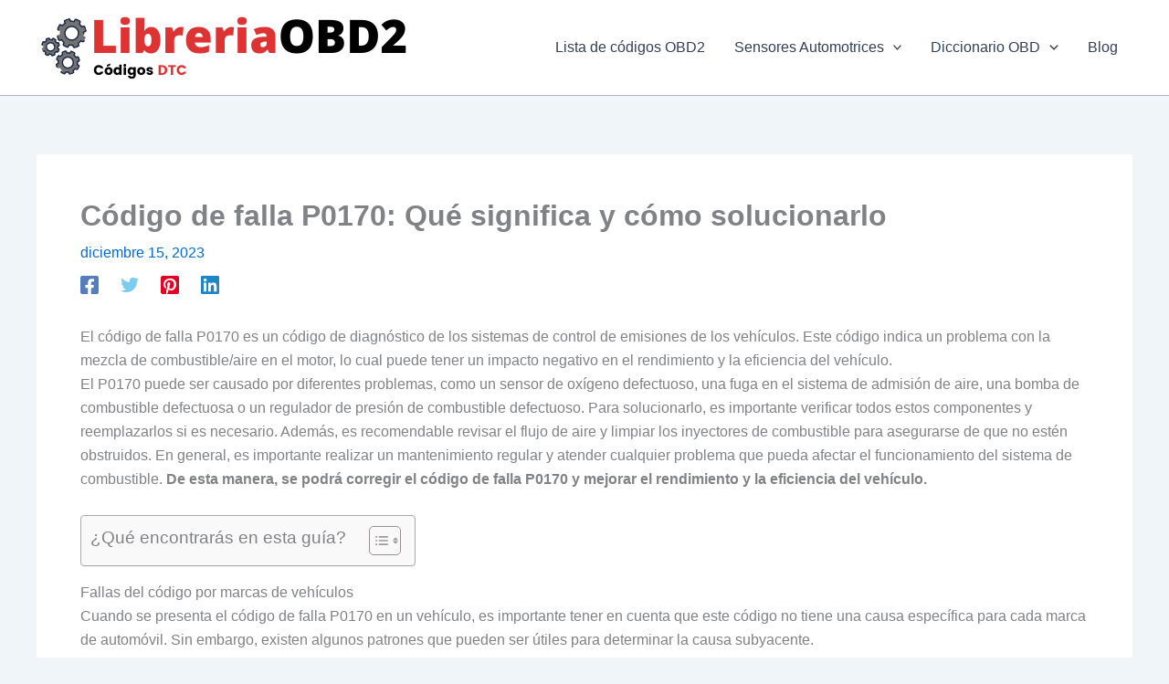

--- FILE ---
content_type: text/html; charset=utf-8
request_url: https://www.google.com/recaptcha/api2/aframe
body_size: 267
content:
<!DOCTYPE HTML><html><head><meta http-equiv="content-type" content="text/html; charset=UTF-8"></head><body><script nonce="8fG3ROxyLHELovGeuH4tsg">/** Anti-fraud and anti-abuse applications only. See google.com/recaptcha */ try{var clients={'sodar':'https://pagead2.googlesyndication.com/pagead/sodar?'};window.addEventListener("message",function(a){try{if(a.source===window.parent){var b=JSON.parse(a.data);var c=clients[b['id']];if(c){var d=document.createElement('img');d.src=c+b['params']+'&rc='+(localStorage.getItem("rc::a")?sessionStorage.getItem("rc::b"):"");window.document.body.appendChild(d);sessionStorage.setItem("rc::e",parseInt(sessionStorage.getItem("rc::e")||0)+1);localStorage.setItem("rc::h",'1769407015616');}}}catch(b){}});window.parent.postMessage("_grecaptcha_ready", "*");}catch(b){}</script></body></html>